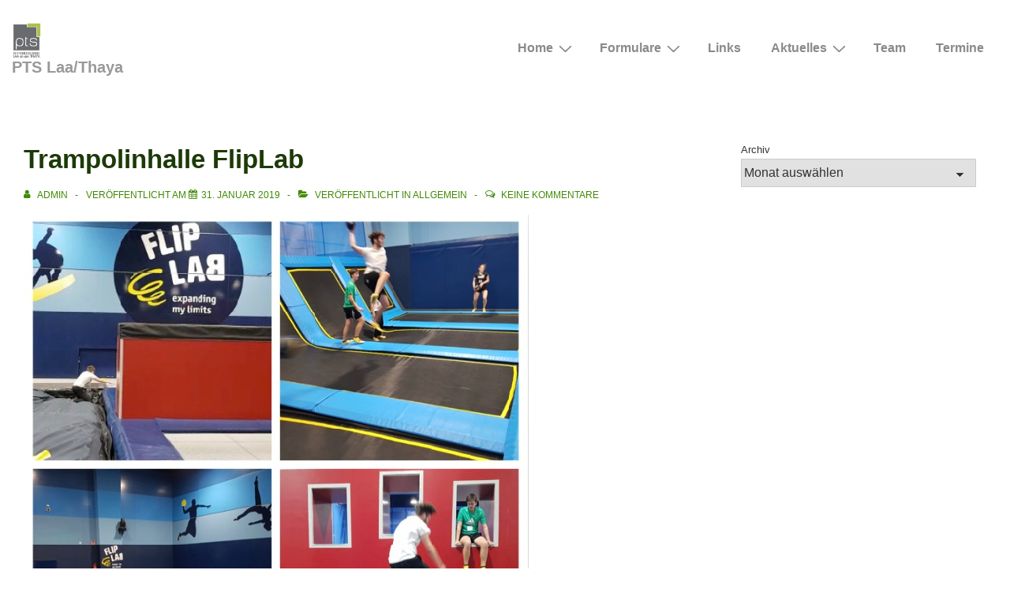

--- FILE ---
content_type: application/javascript
request_url: https://www.pts-laa.at/wp-content/boost-cache/static/af367d4ef3.min.js
body_size: 3624
content:
(function($){'use strict';var $window=$(window);$(document).ready(function(){var windowWidth=$window.width();if(windowWidth>=768){responsiveMegaMenu()}});function responsiveMegaMenu(){renderMegaMenuWidth();if($window.width()<767){$('.megamenu').css({display:'block'});$('#site-navigation .megamenu-parent').find('.megamenu .children, .megamenu .sub-menu').css({width:'auto'})}else{$('.megamenu').css({display:'flex'});$('ul.megamenu > li').addClass('focus')}}
function renderMegaMenuWidth(){let class_prefix='responsive-megamenu-width-';let $parent=$('#site-navigation .responsive-megamenu-parent');$parent.each(function(){var idValue=$(this).attr('id');let menuIDClass='.'+idValue;$(menuIDClass).hover(function(){if($(menuIDClass+'.responsive-megamenu-parent').hasClass(class_prefix+'content')){let $siteHeader=$('.responsive-site-header-wrap .container > .site-header-row'),$menuWidth=$siteHeader.width(),$menuPosition=$siteHeader.offset(),$menuItemPosition=$(this).offset(),$positionLeft=$menuItemPosition.left-$menuPosition.left;$(this).find('.responsive-megamenu').css({left:'-'+$positionLeft+'px',width:$menuWidth});let $megaSubMenuOffset=$(this).find('.responsive-megamenu').offset();let $tabWidth=$(this).find('.responsive-megamenu > li').width();$(this).find('.responsive-megamenu .children, .responsive-megamenu .sub-menu').offset({top:$megaSubMenuOffset.top});$(this).find('.responsive-megamenu .children, .responsive-megamenu .sub-menu').css({width:$tabWidth})}
if($(menuIDClass+'.responsive-megamenu-parent').hasClass(class_prefix+'menu-container')){let $siteHeader=$('.responsive-site-header-wrap .container #header-menu'),$menuWidth=$siteHeader.width(),$menuPosition=$siteHeader.offset(),$menuItemPosition=$(this).offset(),$positionLeft=$menuItemPosition.left-$menuPosition.left;$(this).find('.responsive-megamenu').css({left:'-'+$positionLeft+'px',width:$menuWidth});$(this).find('.responsive-megamenu .children, .responsive-megamenu .sub-menu').css({width:'auto'})}
if($(menuIDClass+'.responsive-megamenu-parent').hasClass(class_prefix+'full')){let $containerRow=$('.responsive-site-header-wrap .container > .site-header-row'),$siteHeader=$('#masthead.site-header'),$menuWidth=$siteHeader.width(),$menuPosition=$siteHeader.offset(),$menuItemPosition=$(this).offset(),$positionLeft=$menuItemPosition.left-$menuPosition.left;$(this).find('.responsive-full-megamenu-wrapper').css({left:'-'+$positionLeft+'px',width:$menuWidth});let $tabWidth=$(this).find('.responsive-megamenu > li').width();$(this).find('.responsive-megamenu.sub-menu').css({position:'unset',width:$containerRow.width(),margin:'0 auto'});$(this).find('.responsive-megamenu .children, .responsive-megamenu .sub-menu').css({width:$tabWidth})}
if($(menuIDClass+'.responsive-megamenu-parent').hasClass(class_prefix+'full-stretched')){let $siteHeader=$('#masthead.site-header'),$menuWidth=$siteHeader.width(),$menuPosition=$siteHeader.offset(),$menuItemPosition=$(this).offset(),$positionLeft=$menuItemPosition.left-$menuPosition.left;$(this).find('.responsive-megamenu').css({left:'-'+$positionLeft+'px',width:$menuWidth});let $tabWidth=$(this).find('.responsive-megamenu > li').width();$(this).find('.responsive-megamenu .children, .responsive-megamenu .sub-menu').css({width:$tabWidth})}
if($(menuIDClass+'.responsive-megamenu-parent').hasClass(class_prefix+'custom')){let $siteHeader=$('.responsive-site-header-wrap .container #header-menu'),$menuWidth=$siteHeader.width();let customWidth=$('#site-navigation '+menuIDClass+'.responsive-megamenu-parent').data('custom-width');customWidth=(typeof customWidth!=='undefined')?customWidth:600;let renderedWidth=Math.abs(customWidth-$menuWidth);$(this).find('.responsive-megamenu').css({left:'-'+renderedWidth+'px',width:customWidth});let $tabWidth=$(this).find('.responsive-megamenu > li').width();$(this).find('.responsive-megamenu .children, .responsive-megamenu .sub-menu').css({width:$tabWidth})}},function(){if($(menuIDClass+'.responsive-megamenu-parent').hasClass(class_prefix+'full')){$(this).find('.responsive-megamenu.sub-menu').css({position:'absolute'})}
$(this).find('.responsive-megamenu').css({left:'-99999em'})})})}})(jQuery);
!function(){var button,menu,links,i,len,container=document.getElementById("site-navigation");if(container&&void 0!==(button=container.getElementsByTagName("button")[0]))if(void 0===(menu=container.getElementsByTagName("ul")[0]))button.style.display="none";else{for(menu.setAttribute("aria-expanded","false"),-1===menu.className.indexOf("nav-menu")&&(menu.className+=" nav-menu"),button.onclick=function(){-1!==container.className.indexOf("toggled")?(container.className=container.className.replace(" toggled",""),button.setAttribute("aria-expanded","false"),menu.setAttribute("aria-expanded","false")):(container.className+=" toggled",button.setAttribute("aria-expanded","true"),menu.setAttribute("aria-expanded","true")),icon=button.getElementsByTagName("i")[0],"true"===button.getAttribute("aria-expanded")?(icon.setAttribute("class","icon-bars"),icon.setAttribute("class","icon-times"),document.body.classList.contains("mobile-menu-style-sidebar")&&(document.getElementById("sidebar-menu-overlay").style.display="block")):(icon.setAttribute("class","icon-bars"),document.body.classList.contains("mobile-menu-style-sidebar")&&(document.getElementById("sidebar-menu-overlay").style.display="none"))},i=0,len=(links=menu.getElementsByTagName("a")).length;i<len;i++)links[i].addEventListener("focus",toggleFocus,!0),links[i].addEventListener("blur",toggleFocus,!0),"_blank"===links[i].target&&links[i].addEventListener("click",newTabFocusOut);function responsiveToggleClass(el,className){el.classList.contains(className)?el.classList.remove(className):el.classList.add(className)}!function(container){for(var mobile_menu_breakpoint=responsive_breakpoint.mobileBreakpoint,breakpoint=window.matchMedia("(max-width: "+mobile_menu_breakpoint+"px)"),parentLink=container.querySelectorAll(".menu-item-has-children > .res-iconify, .page_item_has_children > .res-iconify.no-menu"),touchStartFn=function(e){var parent_li=this.parentNode;parent_li.classList.contains("menu-item-has-children")?(responsiveToggleClass(parent_li,"res-submenu-expanded"),parent_li.classList.contains("res-submenu-expanded")?(parent_li.querySelector(".sub-menu").style.display="block",breakpoint.matches&&(parent_li.style.width="100%")):(parent_li.querySelector(".sub-menu").style.display="none",breakpoint.matches&&(parent_li.style.width="auto"))):parent_li.classList.contains("page_item_has_children")&&(responsiveToggleClass(parent_li,"res-submenu-expanded"),parent_li.classList.contains("res-submenu-expanded")?(parent_li.querySelector(".children").style.display="block",breakpoint.matches&&(parent_li.style.width="100%")):(parent_li.querySelector(".children").style.display="none",breakpoint.matches&&(parent_li.style.width="auto")))},i=0;i<parentLink.length;++i)parentLink[i].addEventListener("click",touchStartFn,!1)}(container),(search_link=document.getElementById("res-search-link"))&&(search_link.onclick=function(){"block"==(search_form=container.getElementsByTagName("form")[0]).style.display?search_form.style.display="none":search_form.style.display="block"}),(search_style=document.getElementById("full-screen-res-search-link"))&&((search_style_form=document.getElementById("full-screen-search-wrapper")).style.display="none",search_style.onclick=function(){search_style_form.style.display="block",search_style_form.style.position="fixed",(search_form=container.getElementsByTagName("form")[0]).style.display="block"}),(search_close=document.getElementById("search-close"))&&(search_close.onclick=function(){(search_style_form=document.getElementById("full-screen-search-wrapper")).style.display="none"}),(menu_close=document.querySelectorAll(".menu-item-has-children > a, .page_item_has_children > a"))&&(menu_close.onclick=function(){"block"==(sub_menu=document.querySelectorAll("sub-menu")).style.display?sub_menu.style.display="none":sub_menu.style.display="block"});var siteBrandingToggle=document.querySelector(".site-branding");siteBrandingToggle||document.querySelector("body").classList.add("site-branding-off")}function toggleFocus(){for(var previousSubMenu,reverseTabSubMenu,self=this;-1===self.className.indexOf("nav-menu");)"li"===self.tagName.toLowerCase()&&(previousSubMenu=self.previousElementSibling,reverseTabSubMenu=self.nextElementSibling,-1==self.className.indexOf("focus")&&(self.className+=" focus"),previousSubMenu&&previousSubMenu.classList.remove("focus"),reverseTabSubMenu)&&reverseTabSubMenu.classList.remove("focus"),self=self.parentElement}function newTabFocusOut(){this.blur();for(var allFocus=document.querySelectorAll(".focus.menu-item"),i=0,j=allFocus.length;i<j;i++)allFocus[i].classList.contains("focus")&&(allFocus[i].blur(),allFocus[i].classList.remove("focus"))}}();;
/*! This file is auto-generated */
window.addComment=function(v){var I,C,h,E=v.document,b={commentReplyClass:"comment-reply-link",commentReplyTitleId:"reply-title",cancelReplyId:"cancel-comment-reply-link",commentFormId:"commentform",temporaryFormId:"wp-temp-form-div",parentIdFieldId:"comment_parent",postIdFieldId:"comment_post_ID"},e=v.MutationObserver||v.WebKitMutationObserver||v.MozMutationObserver,r="querySelector"in E&&"addEventListener"in v,n=!!E.documentElement.dataset;function t(){d(),e&&new e(o).observe(E.body,{childList:!0,subtree:!0})}function d(e){if(r&&(I=g(b.cancelReplyId),C=g(b.commentFormId),I)){I.addEventListener("touchstart",l),I.addEventListener("click",l);function t(e){if((e.metaKey||e.ctrlKey)&&13===e.keyCode&&"a"!==E.activeElement.tagName.toLowerCase())return C.removeEventListener("keydown",t),e.preventDefault(),C.submit.click(),!1}C&&C.addEventListener("keydown",t);for(var n,d=function(e){var t=b.commentReplyClass;e&&e.childNodes||(e=E);e=E.getElementsByClassName?e.getElementsByClassName(t):e.querySelectorAll("."+t);return e}(e),o=0,i=d.length;o<i;o++)(n=d[o]).addEventListener("touchstart",a),n.addEventListener("click",a)}}function l(e){var t,n,d=g(b.temporaryFormId);d&&h&&(g(b.parentIdFieldId).value="0",t=d.textContent,d.parentNode.replaceChild(h,d),this.style.display="none",n=(d=(d=g(b.commentReplyTitleId))&&d.firstChild)&&d.nextSibling,d&&d.nodeType===Node.TEXT_NODE&&t&&(n&&"A"===n.nodeName&&n.id!==b.cancelReplyId&&(n.style.display=""),d.textContent=t),e.preventDefault())}function a(e){var t=g(b.commentReplyTitleId),t=t&&t.firstChild.textContent,n=this,d=m(n,"belowelement"),o=m(n,"commentid"),i=m(n,"respondelement"),r=m(n,"postid"),n=m(n,"replyto")||t;d&&o&&i&&r&&!1===v.addComment.moveForm(d,o,i,r,n)&&e.preventDefault()}function o(e){for(var t=e.length;t--;)if(e[t].addedNodes.length)return void d()}function m(e,t){return n?e.dataset[t]:e.getAttribute("data-"+t)}function g(e){return E.getElementById(e)}return r&&"loading"!==E.readyState?t():r&&v.addEventListener("DOMContentLoaded",t,!1),{init:d,moveForm:function(e,t,n,d,o){var i,r,l,a,m,c,s,e=g(e),n=(h=g(n),g(b.parentIdFieldId)),y=g(b.postIdFieldId),p=g(b.commentReplyTitleId),u=(p=p&&p.firstChild)&&p.nextSibling;if(e&&h&&n){void 0===o&&(o=p&&p.textContent),a=h,m=b.temporaryFormId,c=g(m),s=(s=g(b.commentReplyTitleId))?s.firstChild.textContent:"",c||((c=E.createElement("div")).id=m,c.style.display="none",c.textContent=s,a.parentNode.insertBefore(c,a)),d&&y&&(y.value=d),n.value=t,I.style.display="",e.parentNode.insertBefore(h,e.nextSibling),p&&p.nodeType===Node.TEXT_NODE&&(u&&"A"===u.nodeName&&u.id!==b.cancelReplyId&&(u.style.display="none"),p.textContent=o),I.onclick=function(){return!1};try{for(var f=0;f<C.elements.length;f++)if(i=C.elements[f],r=!1,"getComputedStyle"in v?l=v.getComputedStyle(i):E.documentElement.currentStyle&&(l=i.currentStyle),(i.offsetWidth<=0&&i.offsetHeight<=0||"hidden"===l.visibility)&&(r=!0),"hidden"!==i.type&&!i.disabled&&!r){i.focus();break}}catch(e){}return!1}}}}(window);;
document.addEventListener('DOMContentLoaded',function(){var masthead=document.querySelector('.site-header');var responsiveScrollTop=document.getElementById('scroll');if(responsiveScrollTop){var getNumericContent=function(element){return parseInt(getComputedStyle(element).getPropertyValue('content').replace(/[^0-9]/g,''),10)};var handleScroll=function(){var content=getNumericContent(responsiveScrollTop);var device=responsiveScrollTop.getAttribute('data-on-devices');var screenWidth=window.innerWidth;var scrollTop=window.pageYOffset||document.documentElement.scrollTop||document.body.scrollTop||0;if(device==='both'||(device==='desktop'&&screenWidth>=769&&content===769)||(device==='mobile'&&(screenWidth<769||content===''))){if(masthead){if(scrollTop>masthead.offsetHeight+100){responsiveScrollTop.style.display='block'}else{responsiveScrollTop.style.display='none'}}else{if(scrollTop>300){responsiveScrollTop.style.display='block'}else{responsiveScrollTop.style.display='none'}}}else{responsiveScrollTop.style.display='none'}};handleScroll();window.addEventListener('scroll',handleScroll);responsiveScrollTop.addEventListener('click',function(event){event.preventDefault();window.scrollTo({top:0,behavior:'smooth'})})}});